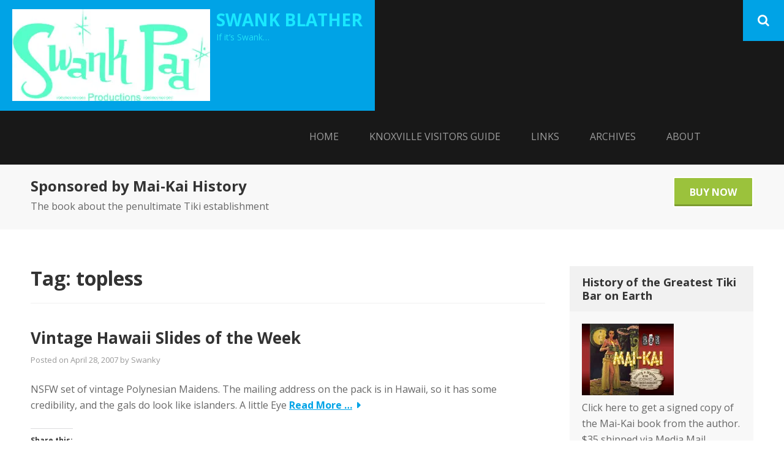

--- FILE ---
content_type: text/html; charset=UTF-8
request_url: https://www.swankpad.org/blather/tag/topless/
body_size: 13968
content:
        <!DOCTYPE html>
        <html lang="en-US">
        
<head>
		<meta charset="UTF-8">
		<meta name="viewport" content="width=device-width, initial-scale=1, minimum-scale=1">
		<link rel="profile" href="http://gmpg.org/xfn/11">
		<title>topless &#8211; Swank Blather</title>
<meta name='robots' content='max-image-preview:large' />
<link rel='dns-prefetch' href='//secure.gravatar.com' />
<link rel='dns-prefetch' href='//stats.wp.com' />
<link rel='dns-prefetch' href='//v0.wordpress.com' />
<link rel='dns-prefetch' href='//widgets.wp.com' />
<link rel='dns-prefetch' href='//s0.wp.com' />
<link rel='dns-prefetch' href='//0.gravatar.com' />
<link rel='dns-prefetch' href='//1.gravatar.com' />
<link rel='dns-prefetch' href='//2.gravatar.com' />
<link rel='dns-prefetch' href='//jetpack.wordpress.com' />
<link rel='dns-prefetch' href='//public-api.wordpress.com' />
<link rel='preconnect' href='//i0.wp.com' />
<link rel="alternate" type="application/rss+xml" title="Swank Blather &raquo; Feed" href="https://www.swankpad.org/blather/feed/" />
<link rel="alternate" type="application/rss+xml" title="Swank Blather &raquo; Comments Feed" href="https://www.swankpad.org/blather/comments/feed/" />
<link rel="alternate" type="application/rss+xml" title="Swank Blather &raquo; topless Tag Feed" href="https://www.swankpad.org/blather/tag/topless/feed/" />
<style id='wp-img-auto-sizes-contain-inline-css' type='text/css'>
img:is([sizes=auto i],[sizes^="auto," i]){contain-intrinsic-size:3000px 1500px}
/*# sourceURL=wp-img-auto-sizes-contain-inline-css */
</style>
<link rel='stylesheet' id='twb-open-sans-css' href='https://fonts.googleapis.com/css?family=Open+Sans%3A300%2C400%2C500%2C600%2C700%2C800&#038;display=swap&#038;ver=6.9' type='text/css' media='all' />
<link rel='stylesheet' id='twb-global-css' href='https://www.swankpad.org/blather/wp-content/plugins/wd-instagram-feed/booster/assets/css/global.css?ver=1.0.0' type='text/css' media='all' />
<style id='wp-emoji-styles-inline-css' type='text/css'>

	img.wp-smiley, img.emoji {
		display: inline !important;
		border: none !important;
		box-shadow: none !important;
		height: 1em !important;
		width: 1em !important;
		margin: 0 0.07em !important;
		vertical-align: -0.1em !important;
		background: none !important;
		padding: 0 !important;
	}
/*# sourceURL=wp-emoji-styles-inline-css */
</style>
<style id='wp-block-library-inline-css' type='text/css'>
:root{--wp-block-synced-color:#7a00df;--wp-block-synced-color--rgb:122,0,223;--wp-bound-block-color:var(--wp-block-synced-color);--wp-editor-canvas-background:#ddd;--wp-admin-theme-color:#007cba;--wp-admin-theme-color--rgb:0,124,186;--wp-admin-theme-color-darker-10:#006ba1;--wp-admin-theme-color-darker-10--rgb:0,107,160.5;--wp-admin-theme-color-darker-20:#005a87;--wp-admin-theme-color-darker-20--rgb:0,90,135;--wp-admin-border-width-focus:2px}@media (min-resolution:192dpi){:root{--wp-admin-border-width-focus:1.5px}}.wp-element-button{cursor:pointer}:root .has-very-light-gray-background-color{background-color:#eee}:root .has-very-dark-gray-background-color{background-color:#313131}:root .has-very-light-gray-color{color:#eee}:root .has-very-dark-gray-color{color:#313131}:root .has-vivid-green-cyan-to-vivid-cyan-blue-gradient-background{background:linear-gradient(135deg,#00d084,#0693e3)}:root .has-purple-crush-gradient-background{background:linear-gradient(135deg,#34e2e4,#4721fb 50%,#ab1dfe)}:root .has-hazy-dawn-gradient-background{background:linear-gradient(135deg,#faaca8,#dad0ec)}:root .has-subdued-olive-gradient-background{background:linear-gradient(135deg,#fafae1,#67a671)}:root .has-atomic-cream-gradient-background{background:linear-gradient(135deg,#fdd79a,#004a59)}:root .has-nightshade-gradient-background{background:linear-gradient(135deg,#330968,#31cdcf)}:root .has-midnight-gradient-background{background:linear-gradient(135deg,#020381,#2874fc)}:root{--wp--preset--font-size--normal:16px;--wp--preset--font-size--huge:42px}.has-regular-font-size{font-size:1em}.has-larger-font-size{font-size:2.625em}.has-normal-font-size{font-size:var(--wp--preset--font-size--normal)}.has-huge-font-size{font-size:var(--wp--preset--font-size--huge)}.has-text-align-center{text-align:center}.has-text-align-left{text-align:left}.has-text-align-right{text-align:right}.has-fit-text{white-space:nowrap!important}#end-resizable-editor-section{display:none}.aligncenter{clear:both}.items-justified-left{justify-content:flex-start}.items-justified-center{justify-content:center}.items-justified-right{justify-content:flex-end}.items-justified-space-between{justify-content:space-between}.screen-reader-text{border:0;clip-path:inset(50%);height:1px;margin:-1px;overflow:hidden;padding:0;position:absolute;width:1px;word-wrap:normal!important}.screen-reader-text:focus{background-color:#ddd;clip-path:none;color:#444;display:block;font-size:1em;height:auto;left:5px;line-height:normal;padding:15px 23px 14px;text-decoration:none;top:5px;width:auto;z-index:100000}html :where(.has-border-color){border-style:solid}html :where([style*=border-top-color]){border-top-style:solid}html :where([style*=border-right-color]){border-right-style:solid}html :where([style*=border-bottom-color]){border-bottom-style:solid}html :where([style*=border-left-color]){border-left-style:solid}html :where([style*=border-width]){border-style:solid}html :where([style*=border-top-width]){border-top-style:solid}html :where([style*=border-right-width]){border-right-style:solid}html :where([style*=border-bottom-width]){border-bottom-style:solid}html :where([style*=border-left-width]){border-left-style:solid}html :where(img[class*=wp-image-]){height:auto;max-width:100%}:where(figure){margin:0 0 1em}html :where(.is-position-sticky){--wp-admin--admin-bar--position-offset:var(--wp-admin--admin-bar--height,0px)}@media screen and (max-width:600px){html :where(.is-position-sticky){--wp-admin--admin-bar--position-offset:0px}}

/*# sourceURL=wp-block-library-inline-css */
</style><style id='global-styles-inline-css' type='text/css'>
:root{--wp--preset--aspect-ratio--square: 1;--wp--preset--aspect-ratio--4-3: 4/3;--wp--preset--aspect-ratio--3-4: 3/4;--wp--preset--aspect-ratio--3-2: 3/2;--wp--preset--aspect-ratio--2-3: 2/3;--wp--preset--aspect-ratio--16-9: 16/9;--wp--preset--aspect-ratio--9-16: 9/16;--wp--preset--color--black: #111111;--wp--preset--color--cyan-bluish-gray: #abb8c3;--wp--preset--color--white: #ffffff;--wp--preset--color--pale-pink: #f78da7;--wp--preset--color--vivid-red: #cf2e2e;--wp--preset--color--luminous-vivid-orange: #ff6900;--wp--preset--color--luminous-vivid-amber: #fcb900;--wp--preset--color--light-green-cyan: #7bdcb5;--wp--preset--color--vivid-green-cyan: #00d084;--wp--preset--color--pale-cyan-blue: #8ed1fc;--wp--preset--color--vivid-cyan-blue: #0693e3;--wp--preset--color--vivid-purple: #9b51e0;--wp--preset--color--gray: #f4f4f4;--wp--preset--color--blue: 1b8be0;--wp--preset--color--orange: #e7b507;--wp--preset--gradient--vivid-cyan-blue-to-vivid-purple: linear-gradient(135deg,rgb(6,147,227) 0%,rgb(155,81,224) 100%);--wp--preset--gradient--light-green-cyan-to-vivid-green-cyan: linear-gradient(135deg,rgb(122,220,180) 0%,rgb(0,208,130) 100%);--wp--preset--gradient--luminous-vivid-amber-to-luminous-vivid-orange: linear-gradient(135deg,rgb(252,185,0) 0%,rgb(255,105,0) 100%);--wp--preset--gradient--luminous-vivid-orange-to-vivid-red: linear-gradient(135deg,rgb(255,105,0) 0%,rgb(207,46,46) 100%);--wp--preset--gradient--very-light-gray-to-cyan-bluish-gray: linear-gradient(135deg,rgb(238,238,238) 0%,rgb(169,184,195) 100%);--wp--preset--gradient--cool-to-warm-spectrum: linear-gradient(135deg,rgb(74,234,220) 0%,rgb(151,120,209) 20%,rgb(207,42,186) 40%,rgb(238,44,130) 60%,rgb(251,105,98) 80%,rgb(254,248,76) 100%);--wp--preset--gradient--blush-light-purple: linear-gradient(135deg,rgb(255,206,236) 0%,rgb(152,150,240) 100%);--wp--preset--gradient--blush-bordeaux: linear-gradient(135deg,rgb(254,205,165) 0%,rgb(254,45,45) 50%,rgb(107,0,62) 100%);--wp--preset--gradient--luminous-dusk: linear-gradient(135deg,rgb(255,203,112) 0%,rgb(199,81,192) 50%,rgb(65,88,208) 100%);--wp--preset--gradient--pale-ocean: linear-gradient(135deg,rgb(255,245,203) 0%,rgb(182,227,212) 50%,rgb(51,167,181) 100%);--wp--preset--gradient--electric-grass: linear-gradient(135deg,rgb(202,248,128) 0%,rgb(113,206,126) 100%);--wp--preset--gradient--midnight: linear-gradient(135deg,rgb(2,3,129) 0%,rgb(40,116,252) 100%);--wp--preset--font-size--small: 14px;--wp--preset--font-size--medium: 20px;--wp--preset--font-size--large: 42px;--wp--preset--font-size--x-large: 42px;--wp--preset--font-size--normal: 18px;--wp--preset--font-size--huge: 54px;--wp--preset--spacing--20: 0.44rem;--wp--preset--spacing--30: 0.67rem;--wp--preset--spacing--40: 1rem;--wp--preset--spacing--50: 1.5rem;--wp--preset--spacing--60: 2.25rem;--wp--preset--spacing--70: 3.38rem;--wp--preset--spacing--80: 5.06rem;--wp--preset--shadow--natural: 6px 6px 9px rgba(0, 0, 0, 0.2);--wp--preset--shadow--deep: 12px 12px 50px rgba(0, 0, 0, 0.4);--wp--preset--shadow--sharp: 6px 6px 0px rgba(0, 0, 0, 0.2);--wp--preset--shadow--outlined: 6px 6px 0px -3px rgb(255, 255, 255), 6px 6px rgb(0, 0, 0);--wp--preset--shadow--crisp: 6px 6px 0px rgb(0, 0, 0);}:where(.is-layout-flex){gap: 0.5em;}:where(.is-layout-grid){gap: 0.5em;}body .is-layout-flex{display: flex;}.is-layout-flex{flex-wrap: wrap;align-items: center;}.is-layout-flex > :is(*, div){margin: 0;}body .is-layout-grid{display: grid;}.is-layout-grid > :is(*, div){margin: 0;}:where(.wp-block-columns.is-layout-flex){gap: 2em;}:where(.wp-block-columns.is-layout-grid){gap: 2em;}:where(.wp-block-post-template.is-layout-flex){gap: 1.25em;}:where(.wp-block-post-template.is-layout-grid){gap: 1.25em;}.has-black-color{color: var(--wp--preset--color--black) !important;}.has-cyan-bluish-gray-color{color: var(--wp--preset--color--cyan-bluish-gray) !important;}.has-white-color{color: var(--wp--preset--color--white) !important;}.has-pale-pink-color{color: var(--wp--preset--color--pale-pink) !important;}.has-vivid-red-color{color: var(--wp--preset--color--vivid-red) !important;}.has-luminous-vivid-orange-color{color: var(--wp--preset--color--luminous-vivid-orange) !important;}.has-luminous-vivid-amber-color{color: var(--wp--preset--color--luminous-vivid-amber) !important;}.has-light-green-cyan-color{color: var(--wp--preset--color--light-green-cyan) !important;}.has-vivid-green-cyan-color{color: var(--wp--preset--color--vivid-green-cyan) !important;}.has-pale-cyan-blue-color{color: var(--wp--preset--color--pale-cyan-blue) !important;}.has-vivid-cyan-blue-color{color: var(--wp--preset--color--vivid-cyan-blue) !important;}.has-vivid-purple-color{color: var(--wp--preset--color--vivid-purple) !important;}.has-black-background-color{background-color: var(--wp--preset--color--black) !important;}.has-cyan-bluish-gray-background-color{background-color: var(--wp--preset--color--cyan-bluish-gray) !important;}.has-white-background-color{background-color: var(--wp--preset--color--white) !important;}.has-pale-pink-background-color{background-color: var(--wp--preset--color--pale-pink) !important;}.has-vivid-red-background-color{background-color: var(--wp--preset--color--vivid-red) !important;}.has-luminous-vivid-orange-background-color{background-color: var(--wp--preset--color--luminous-vivid-orange) !important;}.has-luminous-vivid-amber-background-color{background-color: var(--wp--preset--color--luminous-vivid-amber) !important;}.has-light-green-cyan-background-color{background-color: var(--wp--preset--color--light-green-cyan) !important;}.has-vivid-green-cyan-background-color{background-color: var(--wp--preset--color--vivid-green-cyan) !important;}.has-pale-cyan-blue-background-color{background-color: var(--wp--preset--color--pale-cyan-blue) !important;}.has-vivid-cyan-blue-background-color{background-color: var(--wp--preset--color--vivid-cyan-blue) !important;}.has-vivid-purple-background-color{background-color: var(--wp--preset--color--vivid-purple) !important;}.has-black-border-color{border-color: var(--wp--preset--color--black) !important;}.has-cyan-bluish-gray-border-color{border-color: var(--wp--preset--color--cyan-bluish-gray) !important;}.has-white-border-color{border-color: var(--wp--preset--color--white) !important;}.has-pale-pink-border-color{border-color: var(--wp--preset--color--pale-pink) !important;}.has-vivid-red-border-color{border-color: var(--wp--preset--color--vivid-red) !important;}.has-luminous-vivid-orange-border-color{border-color: var(--wp--preset--color--luminous-vivid-orange) !important;}.has-luminous-vivid-amber-border-color{border-color: var(--wp--preset--color--luminous-vivid-amber) !important;}.has-light-green-cyan-border-color{border-color: var(--wp--preset--color--light-green-cyan) !important;}.has-vivid-green-cyan-border-color{border-color: var(--wp--preset--color--vivid-green-cyan) !important;}.has-pale-cyan-blue-border-color{border-color: var(--wp--preset--color--pale-cyan-blue) !important;}.has-vivid-cyan-blue-border-color{border-color: var(--wp--preset--color--vivid-cyan-blue) !important;}.has-vivid-purple-border-color{border-color: var(--wp--preset--color--vivid-purple) !important;}.has-vivid-cyan-blue-to-vivid-purple-gradient-background{background: var(--wp--preset--gradient--vivid-cyan-blue-to-vivid-purple) !important;}.has-light-green-cyan-to-vivid-green-cyan-gradient-background{background: var(--wp--preset--gradient--light-green-cyan-to-vivid-green-cyan) !important;}.has-luminous-vivid-amber-to-luminous-vivid-orange-gradient-background{background: var(--wp--preset--gradient--luminous-vivid-amber-to-luminous-vivid-orange) !important;}.has-luminous-vivid-orange-to-vivid-red-gradient-background{background: var(--wp--preset--gradient--luminous-vivid-orange-to-vivid-red) !important;}.has-very-light-gray-to-cyan-bluish-gray-gradient-background{background: var(--wp--preset--gradient--very-light-gray-to-cyan-bluish-gray) !important;}.has-cool-to-warm-spectrum-gradient-background{background: var(--wp--preset--gradient--cool-to-warm-spectrum) !important;}.has-blush-light-purple-gradient-background{background: var(--wp--preset--gradient--blush-light-purple) !important;}.has-blush-bordeaux-gradient-background{background: var(--wp--preset--gradient--blush-bordeaux) !important;}.has-luminous-dusk-gradient-background{background: var(--wp--preset--gradient--luminous-dusk) !important;}.has-pale-ocean-gradient-background{background: var(--wp--preset--gradient--pale-ocean) !important;}.has-electric-grass-gradient-background{background: var(--wp--preset--gradient--electric-grass) !important;}.has-midnight-gradient-background{background: var(--wp--preset--gradient--midnight) !important;}.has-small-font-size{font-size: var(--wp--preset--font-size--small) !important;}.has-medium-font-size{font-size: var(--wp--preset--font-size--medium) !important;}.has-large-font-size{font-size: var(--wp--preset--font-size--large) !important;}.has-x-large-font-size{font-size: var(--wp--preset--font-size--x-large) !important;}
/*# sourceURL=global-styles-inline-css */
</style>

<style id='classic-theme-styles-inline-css' type='text/css'>
/*! This file is auto-generated */
.wp-block-button__link{color:#fff;background-color:#32373c;border-radius:9999px;box-shadow:none;text-decoration:none;padding:calc(.667em + 2px) calc(1.333em + 2px);font-size:1.125em}.wp-block-file__button{background:#32373c;color:#fff;text-decoration:none}
/*# sourceURL=/wp-includes/css/classic-themes.min.css */
</style>
<link rel='stylesheet' id='sidr-dark-css' href='https://www.swankpad.org/blather/wp-content/themes/fabulous-fluid/css/jquery.sidr.dark.min.css?ver=2.1.0' type='text/css' media='all' />
<link rel='stylesheet' id='font-awesome-css' href='https://www.swankpad.org/blather/wp-content/themes/fabulous-fluid/css/font-awesome.css?ver=4.4.0' type='text/css' media='all' />
<link rel='stylesheet' id='fabulous-fluid-fonts-css' href='https://www.swankpad.org/blather/wp-content/fonts/c6efd5a5590def0973adf89091a6e82f.css?ver=1.0.0' type='text/css' media='all' />
<link rel='stylesheet' id='fabulous-fluid-style-css' href='https://www.swankpad.org/blather/wp-content/themes/fabulous-fluid/style.css?ver=6.9' type='text/css' media='all' />
<link rel='stylesheet' id='fabulous-fluid-block-style-css' href='https://www.swankpad.org/blather/wp-content/themes/fabulous-fluid/css/blocks.css?ver=20240901-140742' type='text/css' media='all' />
<link rel='stylesheet' id='jetpack_likes-css' href='https://www.swankpad.org/blather/wp-content/plugins/jetpack/modules/likes/style.css?ver=15.4' type='text/css' media='all' />
<link rel='stylesheet' id='jetpack-swiper-library-css' href='https://www.swankpad.org/blather/wp-content/plugins/jetpack/_inc/blocks/swiper.css?ver=15.4' type='text/css' media='all' />
<link rel='stylesheet' id='jetpack-carousel-css' href='https://www.swankpad.org/blather/wp-content/plugins/jetpack/modules/carousel/jetpack-carousel.css?ver=15.4' type='text/css' media='all' />
<link rel='stylesheet' id='sharedaddy-css' href='https://www.swankpad.org/blather/wp-content/plugins/jetpack/modules/sharedaddy/sharing.css?ver=15.4' type='text/css' media='all' />
<link rel='stylesheet' id='social-logos-css' href='https://www.swankpad.org/blather/wp-content/plugins/jetpack/_inc/social-logos/social-logos.min.css?ver=15.4' type='text/css' media='all' />
<script type="text/javascript" src="https://www.swankpad.org/blather/wp-includes/js/jquery/jquery.min.js?ver=3.7.1" id="jquery-core-js"></script>
<script type="text/javascript" src="https://www.swankpad.org/blather/wp-includes/js/jquery/jquery-migrate.min.js?ver=3.4.1" id="jquery-migrate-js"></script>
<script type="text/javascript" src="https://www.swankpad.org/blather/wp-content/plugins/wd-instagram-feed/booster/assets/js/circle-progress.js?ver=1.2.2" id="twb-circle-js"></script>
<script type="text/javascript" id="twb-global-js-extra">
/* <![CDATA[ */
var twb = {"nonce":"5d88ff25d4","ajax_url":"https://www.swankpad.org/blather/wp-admin/admin-ajax.php","plugin_url":"https://www.swankpad.org/blather/wp-content/plugins/wd-instagram-feed/booster","href":"https://www.swankpad.org/blather/wp-admin/admin.php?page=twb_instagram-feed"};
var twb = {"nonce":"5d88ff25d4","ajax_url":"https://www.swankpad.org/blather/wp-admin/admin-ajax.php","plugin_url":"https://www.swankpad.org/blather/wp-content/plugins/wd-instagram-feed/booster","href":"https://www.swankpad.org/blather/wp-admin/admin.php?page=twb_instagram-feed"};
//# sourceURL=twb-global-js-extra
/* ]]> */
</script>
<script type="text/javascript" src="https://www.swankpad.org/blather/wp-content/plugins/wd-instagram-feed/booster/assets/js/global.js?ver=1.0.0" id="twb-global-js"></script>
<link rel="https://api.w.org/" href="https://www.swankpad.org/blather/wp-json/" /><link rel="alternate" title="JSON" type="application/json" href="https://www.swankpad.org/blather/wp-json/wp/v2/tags/400" /><link rel="EditURI" type="application/rsd+xml" title="RSD" href="https://www.swankpad.org/blather/xmlrpc.php?rsd" />
<meta name="generator" content="WordPress 6.9" />
	<style>img#wpstats{display:none}</style>
		<style type="text/css">.recentcomments a{display:inline !important;padding:0 !important;margin:0 !important;}</style><style type="text/css" id="custom-background-css">
body.custom-background { background-color: #ffffff; }
</style>
	
<!-- Jetpack Open Graph Tags -->
<meta property="og:type" content="website" />
<meta property="og:title" content="topless &#8211; Swank Blather" />
<meta property="og:url" content="https://www.swankpad.org/blather/tag/topless/" />
<meta property="og:site_name" content="Swank Blather" />
<meta property="og:image" content="https://i0.wp.com/www.swankpad.org/blather/wp-content/uploads/2016/08/cropped-spp_sig.jpg?fit=512%2C512&#038;ssl=1" />
<meta property="og:image:width" content="512" />
<meta property="og:image:height" content="512" />
<meta property="og:image:alt" content="" />
<meta property="og:locale" content="en_US" />
<meta name="twitter:site" content="@swankpad" />

<!-- End Jetpack Open Graph Tags -->
<link rel="icon" href="https://i0.wp.com/www.swankpad.org/blather/wp-content/uploads/2016/08/cropped-spp_sig.jpg?fit=32%2C32&#038;ssl=1" sizes="32x32" />
<link rel="icon" href="https://i0.wp.com/www.swankpad.org/blather/wp-content/uploads/2016/08/cropped-spp_sig.jpg?fit=192%2C192&#038;ssl=1" sizes="192x192" />
<link rel="apple-touch-icon" href="https://i0.wp.com/www.swankpad.org/blather/wp-content/uploads/2016/08/cropped-spp_sig.jpg?fit=180%2C180&#038;ssl=1" />
<meta name="msapplication-TileImage" content="https://i0.wp.com/www.swankpad.org/blather/wp-content/uploads/2016/08/cropped-spp_sig.jpg?fit=270%2C270&#038;ssl=1" />
<!-- Swank Blather inline CSS Styles -->
<style type="text/css" media="screen" rel="ct-custom-css">
body.custom-background { background-color: #ffffff; }
.site-branding .site-title a, .site-branding .site-description { color: #19e8ff; }
.site-branding .site-description { color: #20e1f7; }
</style>
</head>

<body class="archive tag tag-topless tag-400 custom-background wp-custom-logo wp-embed-responsive wp-theme-fabulous-fluid group-blog hfeed right-sidebar">


			<div id="page" class="hfeed site">
		<a class="skip-link screen-reader-text" href="#content">Skip to content</a>
				<header id="masthead" class="site-header" role="banner">
			<div class="wrapper">
				<div class="site-branding">
		
			<div class="site-logo"><a href="https://www.swankpad.org/blather/" class="custom-logo-link" rel="home"><img width="323" height="150" src="https://i0.wp.com/www.swankpad.org/blather/wp-content/uploads/2019/01/cropped-spp_sig.jpg?fit=323%2C150&amp;ssl=1" class="custom-logo" alt="Swank Blather" decoding="async" data-attachment-id="1667" data-permalink="https://www.swankpad.org/blather/cropped-spp_sig-jpg-2/" data-orig-file="https://i0.wp.com/www.swankpad.org/blather/wp-content/uploads/2019/01/cropped-spp_sig.jpg?fit=323%2C150&amp;ssl=1" data-orig-size="323,150" data-comments-opened="1" data-image-meta="{&quot;aperture&quot;:&quot;0&quot;,&quot;credit&quot;:&quot;&quot;,&quot;camera&quot;:&quot;&quot;,&quot;caption&quot;:&quot;&quot;,&quot;created_timestamp&quot;:&quot;0&quot;,&quot;copyright&quot;:&quot;&quot;,&quot;focal_length&quot;:&quot;0&quot;,&quot;iso&quot;:&quot;0&quot;,&quot;shutter_speed&quot;:&quot;0&quot;,&quot;title&quot;:&quot;swankpad_fin&quot;,&quot;orientation&quot;:&quot;1&quot;}" data-image-title="cropped-spp_sig.jpg" data-image-description="&lt;p&gt;http://www.swankpad.org/blather/wp-content/uploads/2019/01/cropped-spp_sig.jpg&lt;/p&gt;
" data-image-caption="" data-medium-file="https://i0.wp.com/www.swankpad.org/blather/wp-content/uploads/2019/01/cropped-spp_sig.jpg?fit=323%2C150&amp;ssl=1" data-large-file="https://i0.wp.com/www.swankpad.org/blather/wp-content/uploads/2019/01/cropped-spp_sig.jpg?fit=323%2C150&amp;ssl=1" /></a></div><!-- #site-logo -->		<div class="header-site-details">
						<p class="site-title"><a href="https://www.swankpad.org/blather/" rel="home">Swank Blather</a></p>
						<p class="site-description">If it&#8217;s Swank&#8230;</p>
				</div><!-- .site-details -->
				</div><!-- .site-branding -->
				<div id="mobile-header">
		    <a id="responsive-menu-button" href="#sidr-main"><span class="mobile-menu-text screen-reader-text">Menu</span></a>
		</div>
					<nav id="site-navigation" class="main-navigation" role="navigation">
				<div class="menu-swank-header-container"><ul id="primary-menu" class="menu"><li id="menu-item-1639" class="menu-item menu-item-type-custom menu-item-object-custom menu-item-home menu-item-1639"><a href="http://www.swankpad.org/blather">Home</a></li>
<li id="menu-item-1640" class="menu-item menu-item-type-post_type menu-item-object-page menu-item-1640"><a href="https://www.swankpad.org/blather/knoxville-visitors-guide/">Knoxville Visitors Guide</a></li>
<li id="menu-item-1641" class="menu-item menu-item-type-post_type menu-item-object-page menu-item-1641"><a href="https://www.swankpad.org/blather/links/">Links</a></li>
<li id="menu-item-1642" class="menu-item menu-item-type-post_type menu-item-object-page menu-item-1642"><a href="https://www.swankpad.org/blather/archives/">Archives</a></li>
<li id="menu-item-1643" class="menu-item menu-item-type-post_type menu-item-object-page menu-item-1643"><a href="https://www.swankpad.org/blather/about/">About</a></li>
</ul></div>			</nav><!-- #site-navigation -->
	    
				<ul class="social-networks">
					<li><a href="javascript:void(0);" class="fa fa-search" id="social-search-anchor"></a></li>
				</ul>
						</div><!-- .wrapper -->
		</header><!-- #masthead -->
		
				<div id="promotion-message">
					<div class="wrapper clear">
					<div class="section left"><h2 class="promotion-headline">Sponsored by Mai-Kai History</h2><p>The book about the penultimate Tiki establishment</p>
					</div><!-- .section.left -->
						<div class="section right">
							<a class="promotion-button" href="https://amzn.to/2LSy4vo" target="_blank">Buy Now
							</a>
						</div><!-- .section.right -->
					</div><!-- .wrapper -->
				</div><!-- #promotion-message --><!-- Disable Header Image -->		<div id="content" class="site-content">
			<div id="content-wrapper" class="wrapper">
				<div id="primary" class="content-area">
				<main id="main" class="site-main" role="main">
		
	<header class="page-header">
		<h1 class="page-title">Tag: <span>topless</span></h1>	</header><!-- .page-header -->

	
<article id="post-243" class="post-243 post type-post status-publish format-standard hentry category-tiki-collecting category-hawaii-slides category-polynesian-pop category-retro-goodies category-retro-preservation tag-island tag-nude tag-og-tiki-central tag-slides tag-topless tag-vintage excerpt-image-left">

	
	<div class="entry-container">
		<header class="entry-header">
			<h2 class="entry-title"><a href="https://www.swankpad.org/blather/2007/04/28/vintage-hawaii-slides-of-the-week/" rel="bookmark">Vintage Hawaii Slides of the Week</a></h2>			<div class="entry-meta">
				<span class="posted-on">Posted on <a href="https://www.swankpad.org/blather/2007/04/28/vintage-hawaii-slides-of-the-week/" rel="bookmark"><time class="entry-date published updated" datetime="2007-04-28T13:42:51-07:00">April 28, 2007</time></a></span><span class="byline"> by <span class="author vcard"><a class="url fn n" href="https://www.swankpad.org/blather/author/swanky/">Swanky</a></span></span>			</div><!-- .entry-meta -->
					</header><!-- .entry-header -->

		<div class="entry-summary"><p>NSFW set of vintage Polynesian Maidens. The mailing address on the pack is in Hawaii, so it has some credibility, and the gals do look like islanders. A little Eye <span class="readmore"><a href="https://www.swankpad.org/blather/2007/04/28/vintage-hawaii-slides-of-the-week/">Read More &#8230;</a></span></p>
<div class="sharedaddy sd-sharing-enabled"><div class="robots-nocontent sd-block sd-social sd-social-icon-text sd-sharing"><h3 class="sd-title">Share this:</h3><div class="sd-content"><ul><li class="share-twitter"><a rel="nofollow noopener noreferrer"
				data-shared="sharing-twitter-243"
				class="share-twitter sd-button share-icon"
				href="https://www.swankpad.org/blather/2007/04/28/vintage-hawaii-slides-of-the-week/?share=twitter"
				target="_blank"
				aria-labelledby="sharing-twitter-243"
				>
				<span id="sharing-twitter-243" hidden>Click to share on X (Opens in new window)</span>
				<span>X</span>
			</a></li><li class="share-facebook"><a rel="nofollow noopener noreferrer"
				data-shared="sharing-facebook-243"
				class="share-facebook sd-button share-icon"
				href="https://www.swankpad.org/blather/2007/04/28/vintage-hawaii-slides-of-the-week/?share=facebook"
				target="_blank"
				aria-labelledby="sharing-facebook-243"
				>
				<span id="sharing-facebook-243" hidden>Click to share on Facebook (Opens in new window)</span>
				<span>Facebook</span>
			</a></li><li class="share-end"></li></ul></div></div></div><div class='sharedaddy sd-block sd-like jetpack-likes-widget-wrapper jetpack-likes-widget-unloaded' id='like-post-wrapper-104154959-243-697c8f543564a' data-src='https://widgets.wp.com/likes/?ver=15.4#blog_id=104154959&amp;post_id=243&amp;origin=www.swankpad.org&amp;obj_id=104154959-243-697c8f543564a' data-name='like-post-frame-104154959-243-697c8f543564a' data-title='Like or Reblog'><h3 class="sd-title">Like this:</h3><div class='likes-widget-placeholder post-likes-widget-placeholder' style='height: 55px;'><span class='button'><span>Like</span></span> <span class="loading">Loading...</span></div><span class='sd-text-color'></span><a class='sd-link-color'></a></div></div><!-- .entry-summary -->
		<footer class="entry-footer">
			<span class="cat-links">Posted in <a href="https://www.swankpad.org/blather/category/polynesian-pop/tiki-collecting/" rel="category tag">"Tiki" Collecting</a>, <a href="https://www.swankpad.org/blather/category/retro-goodies/hawaii-slides/" rel="category tag">Hawaii Slides</a>, <a href="https://www.swankpad.org/blather/category/polynesian-pop/" rel="category tag">Polynesian Pop</a>, <a href="https://www.swankpad.org/blather/category/retro-goodies/" rel="category tag">Retro Goodies</a>, <a href="https://www.swankpad.org/blather/category/retro-preservation/" rel="category tag">Retro Preservation</a></span><span class="tags-links">Tagged <a href="https://www.swankpad.org/blather/tag/island/" rel="tag">island</a>, <a href="https://www.swankpad.org/blather/tag/nude/" rel="tag">nude</a>, <a href="https://www.swankpad.org/blather/tag/og-tiki-central/" rel="tag">OG Tiki Central</a>, <a href="https://www.swankpad.org/blather/tag/slides/" rel="tag">slides</a>, <a href="https://www.swankpad.org/blather/tag/topless/" rel="tag">topless</a>, <a href="https://www.swankpad.org/blather/tag/vintage/" rel="tag">vintage</a></span><span class="comments-link"><a href="https://www.swankpad.org/blather/2007/04/28/vintage-hawaii-slides-of-the-week/#comments">1 Comment</a></span>		</footer><!-- .entry-footer -->
	</div><!-- .entry-container -->
</article><!-- #post-## -->
	    </main><!-- #main -->
			    </div><!-- #primary -->
			<div role="complementary" class="widget-area" id="secondary">
		<aside id="text-4" class="widget widget_text"><h2 class="widget-title">History of the Greatest Tiki Bar on Earth</h2>			<div class="textwidget"><img data-recalc-dims="1" src="https://i0.wp.com/www.maikaihistory.com/wp-content/uploads/2019/11/covertiny.jpg?w=840" ><br>

Click here to get a signed copy of the Mai-Kai book from the author. $35 shipped via Media Mail<form target="paypal" action="https://www.paypal.com/cgi-bin/webscr" method="post">
<input type="image" src="https://www.paypal.com/en_US/i/btn/x-click-but22.gif" border="0" name="I2" alt="Make payments with PayPal - it's fast, free and secure!" width="87" height="23">

<img data-recalc-dims="1" alt="" border="0" src="https://i0.wp.com/www.paypal.com/en_US/i/scr/pixel.gif?resize=1%2C1&#038;ssl=1" width="1" height="1">

<input type="hidden" name="add" value="1">
<input type="hidden" name="cmd" value="_cart">
<input type="hidden" name="business" value="swanky@swankpad.org">
<input type="hidden" name="item_name" value="Signed Mai-Kai book">
<input type="hidden" name="amount" value="30.00">
<input type="hidden" name="return" value="http://www.swankpad.org/thanks.htm">
<input type="hidden" name="shipping" value="5.00">
<input type="hidden" name="currency_code" value="USD">
<input type="hidden" name="page_style" value="MyPayPal">
<input type="hidden" name="lc" value="US">
</form></div>
		</aside><aside id="search-3" class="widget widget_search">
<form role="search" method="get" class="search-form" action="https://www.swankpad.org/blather/">
	<label>
		<span class="screen-reader-text">Search for:</span>
		<input type="search" class="search-field" placeholder="Search..." value="" name="s" title="Search for:">
	</label>
	<button type="submit" class="search-submit"><span class="screen-reader-text">Search</span></button>
</form>
</aside><aside id="categories-2" class="widget widget_categories"><h2 class="widget-title">Categories</h2>
			<ul>
					<li class="cat-item cat-item-542"><a href="https://www.swankpad.org/blather/category/polynesian-pop/tiki-collecting/">&quot;Tiki&quot; Collecting</a> (128)
</li>
	<li class="cat-item cat-item-450"><a href="https://www.swankpad.org/blather/category/architecture/">Architecture</a> (53)
</li>
	<li class="cat-item cat-item-550"><a href="https://www.swankpad.org/blather/category/retro-goodies/architecture-retro-goodies-2/">Architecture</a> (32)
</li>
	<li class="cat-item cat-item-535"><a href="https://www.swankpad.org/blather/category/blather/">Blather</a> (12)
</li>
	<li class="cat-item cat-item-536"><a href="https://www.swankpad.org/blather/category/cocktail-capers/">Cocktail Capers</a> (58)
</li>
	<li class="cat-item cat-item-17"><a href="https://www.swankpad.org/blather/category/ephemera/">Ephemera</a> (118)
</li>
	<li class="cat-item cat-item-551"><a href="https://www.swankpad.org/blather/category/retro-goodies/ephemera-retro-goodies-2/">Ephemera</a> (38)
</li>
	<li class="cat-item cat-item-5"><a href="https://www.swankpad.org/blather/category/events/">Events</a> (39)
</li>
	<li class="cat-item cat-item-537"><a href="https://www.swankpad.org/blather/category/existential-fodder/">Existential Fodder</a> (73)
</li>
	<li class="cat-item cat-item-7"><a href="https://www.swankpad.org/blather/category/googie/">Googie</a> (18)
</li>
	<li class="cat-item cat-item-545"><a href="https://www.swankpad.org/blather/category/retro-goodies/hawaii-slides/">Hawaii Slides</a> (23)
</li>
	<li class="cat-item cat-item-555"><a href="https://www.swankpad.org/blather/category/kapu-forbidden/">Kapu &#8211; Forbidden</a> (20)
</li>
	<li class="cat-item cat-item-19"><a href="https://www.swankpad.org/blather/category/knoxville/">Knoxville</a> (30)
</li>
	<li class="cat-item cat-item-643"><a href="https://www.swankpad.org/blather/category/mai-kai-history/">Mai-Kai History</a> (24)
</li>
	<li class="cat-item cat-item-731"><a href="https://www.swankpad.org/blather/category/retro-goodies/music-retro-goodies/">Music</a> (5)
</li>
	<li class="cat-item cat-item-287"><a href="https://www.swankpad.org/blather/category/og-tiki-central/">OG Tiki Central</a> (13)
</li>
	<li class="cat-item cat-item-547"><a href="https://www.swankpad.org/blather/category/polynesian-pop/places/">Places</a> (114)
</li>
	<li class="cat-item cat-item-11"><a href="https://www.swankpad.org/blather/category/polynesian-pop/">Polynesian Pop</a> (230)
</li>
	<li class="cat-item cat-item-539"><a href="https://www.swankpad.org/blather/category/retro-goodies/">Retro Goodies</a> (247)
</li>
	<li class="cat-item cat-item-540"><a href="https://www.swankpad.org/blather/category/retro-preservation/">Retro Preservation</a> (232)
</li>
	<li class="cat-item cat-item-541"><a href="https://www.swankpad.org/blather/category/retro-preservation/vintage-places/">Vintage Places</a> (107)
</li>
			</ul>

			</aside><aside id="recent-comments-2" class="widget widget_recent_comments"><h2 class="widget-title">Recent Comments</h2><ul id="recentcomments"><li class="recentcomments"><span class="comment-author-link">Shelia</span> on <a href="https://www.swankpad.org/blather/2006/12/02/mazarine-cordial/#comment-441203">Mazarine Cordial</a></li><li class="recentcomments"><span class="comment-author-link">joseph A patti</span> on <a href="https://www.swankpad.org/blather/2006/11/27/vintage-okolehao-a-tasting/#comment-441087">Vintage Okolehao &#8211; A Tasting</a></li><li class="recentcomments"><span class="comment-author-link">Annie</span> on <a href="https://www.swankpad.org/blather/2010/01/01/vintage-don-q-puerto-rican-151-rum-a-tasting/#comment-440981">Vintage Don Q Puerto Rican 151 Rum &#8211; A Tasting</a></li><li class="recentcomments"><span class="comment-author-link">Pat Chiao</span> on <a href="https://www.swankpad.org/blather/2007/03/22/mahi-mahi-blue-hawaii-nashville-tiki-history/#comment-440903">Mahi Mahi &#8211; Blue Hawaii Nashville Tiki History</a></li><li class="recentcomments"><span class="comment-author-link">Chip Dover</span> on <a href="https://www.swankpad.org/blather/about/#comment-440859">About</a></li></ul></aside><aside id="rss-3" class="widget widget_rss"><h2 class="widget-title"><a class="rsswidget rss-widget-feed" href="http://www.swankpad.org/blather/feed/atom/"><img class="rss-widget-icon" style="border:0" width="14" height="14" src="https://www.swankpad.org/blather/wp-includes/images/rss.png" alt="RSS" loading="lazy" /></a> <a class="rsswidget rss-widget-title" href="https://www.swankpad.org/blather">Blather Feed</a></h2><ul><li><a class='rsswidget' href='https://www.swankpad.org/blather/2022/04/30/the-chest-of-john-talbot-clifton/'>The Chest of John Talbot Clifton</a></li><li><a class='rsswidget' href='https://www.swankpad.org/blather/2022/01/17/baby-lu-lu-brings-you-jesus/'>Baby Lu-Lu Brings You Jesus</a></li><li><a class='rsswidget' href='https://www.swankpad.org/blather/2021/02/22/exciting-don-the-beachcomber-announcements/'>Exciting Don the Beachcomber Announcements</a></li><li><a class='rsswidget' href='https://www.swankpad.org/blather/2020/02/12/south-pacific-hollandale-fl/'>South Pacific &#8211; Hollandale FL</a></li><li><a class='rsswidget' href='https://www.swankpad.org/blather/2019/08/07/beachcomber-apartment-motel/'>Beachcomber Apartment Motel</a></li></ul></aside>	</div><!-- .widget-area -->
	    </div><!-- #content-wrapper -->
			    </div><!-- #content -->
			<footer id="colophon" class="site-footer" role="contentinfo">
    	<div id="site-details" class="footer-b">
		<div class="wrapper">
	<div class="site-info">
				<span class="copyright">Copyright &copy; 2026 <a href="https://www.swankpad.org/blather/">Swank Blather</a> </span><span class="sep">&#8226;</span><span class="theme-name">Fabulous Fluid&nbsp;by</span>&nbsp;<span class="theme-author"><a href="https://catchthemes.com/" target="_blank">Catch Themes</a></span></div>		</div><!-- .wrapper -->
	</div><!-- #site-details.footer-b -->
		</footer><!-- #colophon -->
			</div><!-- #page -->
		
		<div id="social-search-inline" style="display:none;">
			<div class="wrapper">
<form role="search" method="get" class="search-form" action="https://www.swankpad.org/blather/">
	<label>
		<span class="screen-reader-text">Search for:</span>
		<input type="search" class="search-field" placeholder="Search..." value="" name="s" title="Search for:">
	</label>
	<button type="submit" class="search-submit"><span class="screen-reader-text">Search</span></button>
</form>

			</div><!-- .wrapper -->
		</div><!-- #social-search-inline --><a href="#masthead" id="scrollup" class="genericon"><span class="screen-reader-text">Scroll Up</span></a><nav id="sidr-main" class="mobile-menu sidr right" role="navigation"><ul id="header-left-nav" class="menu"><li class="menu-item menu-item-type-custom menu-item-object-custom menu-item-home menu-item-1639"><a href="http://www.swankpad.org/blather">Home</a></li>
<li class="menu-item menu-item-type-post_type menu-item-object-page menu-item-1640"><a href="https://www.swankpad.org/blather/knoxville-visitors-guide/">Knoxville Visitors Guide</a></li>
<li class="menu-item menu-item-type-post_type menu-item-object-page menu-item-1641"><a href="https://www.swankpad.org/blather/links/">Links</a></li>
<li class="menu-item menu-item-type-post_type menu-item-object-page menu-item-1642"><a href="https://www.swankpad.org/blather/archives/">Archives</a></li>
<li class="menu-item menu-item-type-post_type menu-item-object-page menu-item-1643"><a href="https://www.swankpad.org/blather/about/">About</a></li>
</ul></nav><!-- #sidr-main --><script type="speculationrules">
{"prefetch":[{"source":"document","where":{"and":[{"href_matches":"/blather/*"},{"not":{"href_matches":["/blather/wp-*.php","/blather/wp-admin/*","/blather/wp-content/uploads/*","/blather/wp-content/*","/blather/wp-content/plugins/*","/blather/wp-content/themes/fabulous-fluid/*","/blather/*\\?(.+)"]}},{"not":{"selector_matches":"a[rel~=\"nofollow\"]"}},{"not":{"selector_matches":".no-prefetch, .no-prefetch a"}}]},"eagerness":"conservative"}]}
</script>
		<div id="jp-carousel-loading-overlay">
			<div id="jp-carousel-loading-wrapper">
				<span id="jp-carousel-library-loading">&nbsp;</span>
			</div>
		</div>
		<div class="jp-carousel-overlay" style="display: none;">

		<div class="jp-carousel-container">
			<!-- The Carousel Swiper -->
			<div
				class="jp-carousel-wrap swiper jp-carousel-swiper-container jp-carousel-transitions"
				itemscope
				itemtype="https://schema.org/ImageGallery">
				<div class="jp-carousel swiper-wrapper"></div>
				<div class="jp-swiper-button-prev swiper-button-prev">
					<svg width="25" height="24" viewBox="0 0 25 24" fill="none" xmlns="http://www.w3.org/2000/svg">
						<mask id="maskPrev" mask-type="alpha" maskUnits="userSpaceOnUse" x="8" y="6" width="9" height="12">
							<path d="M16.2072 16.59L11.6496 12L16.2072 7.41L14.8041 6L8.8335 12L14.8041 18L16.2072 16.59Z" fill="white"/>
						</mask>
						<g mask="url(#maskPrev)">
							<rect x="0.579102" width="23.8823" height="24" fill="#FFFFFF"/>
						</g>
					</svg>
				</div>
				<div class="jp-swiper-button-next swiper-button-next">
					<svg width="25" height="24" viewBox="0 0 25 24" fill="none" xmlns="http://www.w3.org/2000/svg">
						<mask id="maskNext" mask-type="alpha" maskUnits="userSpaceOnUse" x="8" y="6" width="8" height="12">
							<path d="M8.59814 16.59L13.1557 12L8.59814 7.41L10.0012 6L15.9718 12L10.0012 18L8.59814 16.59Z" fill="white"/>
						</mask>
						<g mask="url(#maskNext)">
							<rect x="0.34375" width="23.8822" height="24" fill="#FFFFFF"/>
						</g>
					</svg>
				</div>
			</div>
			<!-- The main close buton -->
			<div class="jp-carousel-close-hint">
				<svg width="25" height="24" viewBox="0 0 25 24" fill="none" xmlns="http://www.w3.org/2000/svg">
					<mask id="maskClose" mask-type="alpha" maskUnits="userSpaceOnUse" x="5" y="5" width="15" height="14">
						<path d="M19.3166 6.41L17.9135 5L12.3509 10.59L6.78834 5L5.38525 6.41L10.9478 12L5.38525 17.59L6.78834 19L12.3509 13.41L17.9135 19L19.3166 17.59L13.754 12L19.3166 6.41Z" fill="white"/>
					</mask>
					<g mask="url(#maskClose)">
						<rect x="0.409668" width="23.8823" height="24" fill="#FFFFFF"/>
					</g>
				</svg>
			</div>
			<!-- Image info, comments and meta -->
			<div class="jp-carousel-info">
				<div class="jp-carousel-info-footer">
					<div class="jp-carousel-pagination-container">
						<div class="jp-swiper-pagination swiper-pagination"></div>
						<div class="jp-carousel-pagination"></div>
					</div>
					<div class="jp-carousel-photo-title-container">
						<h2 class="jp-carousel-photo-caption"></h2>
					</div>
					<div class="jp-carousel-photo-icons-container">
						<a href="#" class="jp-carousel-icon-btn jp-carousel-icon-info" aria-label="Toggle photo metadata visibility">
							<span class="jp-carousel-icon">
								<svg width="25" height="24" viewBox="0 0 25 24" fill="none" xmlns="http://www.w3.org/2000/svg">
									<mask id="maskInfo" mask-type="alpha" maskUnits="userSpaceOnUse" x="2" y="2" width="21" height="20">
										<path fill-rule="evenodd" clip-rule="evenodd" d="M12.7537 2C7.26076 2 2.80273 6.48 2.80273 12C2.80273 17.52 7.26076 22 12.7537 22C18.2466 22 22.7046 17.52 22.7046 12C22.7046 6.48 18.2466 2 12.7537 2ZM11.7586 7V9H13.7488V7H11.7586ZM11.7586 11V17H13.7488V11H11.7586ZM4.79292 12C4.79292 16.41 8.36531 20 12.7537 20C17.142 20 20.7144 16.41 20.7144 12C20.7144 7.59 17.142 4 12.7537 4C8.36531 4 4.79292 7.59 4.79292 12Z" fill="white"/>
									</mask>
									<g mask="url(#maskInfo)">
										<rect x="0.8125" width="23.8823" height="24" fill="#FFFFFF"/>
									</g>
								</svg>
							</span>
						</a>
												<a href="#" class="jp-carousel-icon-btn jp-carousel-icon-comments" aria-label="Toggle photo comments visibility">
							<span class="jp-carousel-icon">
								<svg width="25" height="24" viewBox="0 0 25 24" fill="none" xmlns="http://www.w3.org/2000/svg">
									<mask id="maskComments" mask-type="alpha" maskUnits="userSpaceOnUse" x="2" y="2" width="21" height="20">
										<path fill-rule="evenodd" clip-rule="evenodd" d="M4.3271 2H20.2486C21.3432 2 22.2388 2.9 22.2388 4V16C22.2388 17.1 21.3432 18 20.2486 18H6.31729L2.33691 22V4C2.33691 2.9 3.2325 2 4.3271 2ZM6.31729 16H20.2486V4H4.3271V18L6.31729 16Z" fill="white"/>
									</mask>
									<g mask="url(#maskComments)">
										<rect x="0.34668" width="23.8823" height="24" fill="#FFFFFF"/>
									</g>
								</svg>

								<span class="jp-carousel-has-comments-indicator" aria-label="This image has comments."></span>
							</span>
						</a>
											</div>
				</div>
				<div class="jp-carousel-info-extra">
					<div class="jp-carousel-info-content-wrapper">
						<div class="jp-carousel-photo-title-container">
							<h2 class="jp-carousel-photo-title"></h2>
						</div>
						<div class="jp-carousel-comments-wrapper">
															<div id="jp-carousel-comments-loading">
									<span>Loading Comments...</span>
								</div>
								<div class="jp-carousel-comments"></div>
								<div id="jp-carousel-comment-form-container">
									<span id="jp-carousel-comment-form-spinner">&nbsp;</span>
									<div id="jp-carousel-comment-post-results"></div>
																														<form id="jp-carousel-comment-form">
												<label for="jp-carousel-comment-form-comment-field" class="screen-reader-text">Write a Comment...</label>
												<textarea
													name="comment"
													class="jp-carousel-comment-form-field jp-carousel-comment-form-textarea"
													id="jp-carousel-comment-form-comment-field"
													placeholder="Write a Comment..."
												></textarea>
												<div id="jp-carousel-comment-form-submit-and-info-wrapper">
													<div id="jp-carousel-comment-form-commenting-as">
																													<fieldset>
																<label for="jp-carousel-comment-form-email-field">Email (Required)</label>
																<input type="text" name="email" class="jp-carousel-comment-form-field jp-carousel-comment-form-text-field" id="jp-carousel-comment-form-email-field" />
															</fieldset>
															<fieldset>
																<label for="jp-carousel-comment-form-author-field">Name (Required)</label>
																<input type="text" name="author" class="jp-carousel-comment-form-field jp-carousel-comment-form-text-field" id="jp-carousel-comment-form-author-field" />
															</fieldset>
															<fieldset>
																<label for="jp-carousel-comment-form-url-field">Website</label>
																<input type="text" name="url" class="jp-carousel-comment-form-field jp-carousel-comment-form-text-field" id="jp-carousel-comment-form-url-field" />
															</fieldset>
																											</div>
													<input
														type="submit"
														name="submit"
														class="jp-carousel-comment-form-button"
														id="jp-carousel-comment-form-button-submit"
														value="Post Comment" />
												</div>
											</form>
																											</div>
													</div>
						<div class="jp-carousel-image-meta">
							<div class="jp-carousel-title-and-caption">
								<div class="jp-carousel-photo-info">
									<h3 class="jp-carousel-caption" itemprop="caption description"></h3>
								</div>

								<div class="jp-carousel-photo-description"></div>
							</div>
							<ul class="jp-carousel-image-exif" style="display: none;"></ul>
							<a class="jp-carousel-image-download" href="#" target="_blank" style="display: none;">
								<svg width="25" height="24" viewBox="0 0 25 24" fill="none" xmlns="http://www.w3.org/2000/svg">
									<mask id="mask0" mask-type="alpha" maskUnits="userSpaceOnUse" x="3" y="3" width="19" height="18">
										<path fill-rule="evenodd" clip-rule="evenodd" d="M5.84615 5V19H19.7775V12H21.7677V19C21.7677 20.1 20.8721 21 19.7775 21H5.84615C4.74159 21 3.85596 20.1 3.85596 19V5C3.85596 3.9 4.74159 3 5.84615 3H12.8118V5H5.84615ZM14.802 5V3H21.7677V10H19.7775V6.41L9.99569 16.24L8.59261 14.83L18.3744 5H14.802Z" fill="white"/>
									</mask>
									<g mask="url(#mask0)">
										<rect x="0.870605" width="23.8823" height="24" fill="#FFFFFF"/>
									</g>
								</svg>
								<span class="jp-carousel-download-text"></span>
							</a>
							<div class="jp-carousel-image-map" style="display: none;"></div>
						</div>
					</div>
				</div>
			</div>
		</div>

		</div>
		
	<script type="text/javascript">
		window.WPCOM_sharing_counts = {"https://www.swankpad.org/blather/2007/04/28/vintage-hawaii-slides-of-the-week/":243};
	</script>
				<script type="text/javascript" src="https://www.swankpad.org/blather/wp-content/themes/fabulous-fluid/js/navigation.min.js?ver=20120206" id="fabulous-fluid-navigation-js"></script>
<script type="text/javascript" src="https://www.swankpad.org/blather/wp-content/themes/fabulous-fluid/js/skip-link-focus-fix.js?ver=20130115" id="fabulous-fluid-skip-link-focus-fix-js"></script>
<script type="text/javascript" src="https://www.swankpad.org/blather/wp-content/themes/fabulous-fluid/js/jquery.sidr.min.js?ver=2.2.1.1" id="jquery-sidr-js"></script>
<script type="text/javascript" src="https://www.swankpad.org/blather/wp-content/themes/fabulous-fluid/js/custom.js?ver=1.0.0" id="fabulous-fluid-custom-script-js"></script>
<script type="text/javascript" src="https://www.swankpad.org/blather/wp-content/themes/fabulous-fluid/js/scrollup.js?ver=20141223" id="fabulous-fluid-scrollup-js"></script>
<script type="text/javascript" id="jetpack-carousel-js-extra">
/* <![CDATA[ */
var jetpackSwiperLibraryPath = {"url":"https://www.swankpad.org/blather/wp-content/plugins/jetpack/_inc/blocks/swiper.js"};
var jetpackCarouselStrings = {"widths":[370,700,1000,1200,1400,2000],"is_logged_in":"","lang":"en","ajaxurl":"https://www.swankpad.org/blather/wp-admin/admin-ajax.php","nonce":"48c61965e7","display_exif":"1","display_comments":"1","single_image_gallery":"1","single_image_gallery_media_file":"","background_color":"black","comment":"Comment","post_comment":"Post Comment","write_comment":"Write a Comment...","loading_comments":"Loading Comments...","image_label":"Open image in full-screen.","download_original":"View full size \u003Cspan class=\"photo-size\"\u003E{0}\u003Cspan class=\"photo-size-times\"\u003E\u00d7\u003C/span\u003E{1}\u003C/span\u003E","no_comment_text":"Please be sure to submit some text with your comment.","no_comment_email":"Please provide an email address to comment.","no_comment_author":"Please provide your name to comment.","comment_post_error":"Sorry, but there was an error posting your comment. Please try again later.","comment_approved":"Your comment was approved.","comment_unapproved":"Your comment is in moderation.","camera":"Camera","aperture":"Aperture","shutter_speed":"Shutter Speed","focal_length":"Focal Length","copyright":"Copyright","comment_registration":"0","require_name_email":"1","login_url":"https://www.swankpad.org/blather/wp-login.php?redirect_to=https%3A%2F%2Fwww.swankpad.org%2Fblather%2F2007%2F04%2F28%2Fvintage-hawaii-slides-of-the-week%2F","blog_id":"1","meta_data":["camera","aperture","shutter_speed","focal_length","copyright"]};
//# sourceURL=jetpack-carousel-js-extra
/* ]]> */
</script>
<script type="text/javascript" src="https://www.swankpad.org/blather/wp-content/plugins/jetpack/_inc/build/carousel/jetpack-carousel.min.js?ver=15.4" id="jetpack-carousel-js"></script>
<script type="text/javascript" id="jetpack-stats-js-before">
/* <![CDATA[ */
_stq = window._stq || [];
_stq.push([ "view", {"v":"ext","blog":"104154959","post":"0","tz":"-7","srv":"www.swankpad.org","arch_tag":"topless","arch_results":"1","j":"1:15.4"} ]);
_stq.push([ "clickTrackerInit", "104154959", "0" ]);
//# sourceURL=jetpack-stats-js-before
/* ]]> */
</script>
<script type="text/javascript" src="https://stats.wp.com/e-202605.js" id="jetpack-stats-js" defer="defer" data-wp-strategy="defer"></script>
<script type="text/javascript" src="https://www.swankpad.org/blather/wp-content/plugins/jetpack/_inc/build/likes/queuehandler.min.js?ver=15.4" id="jetpack_likes_queuehandler-js"></script>
<script type="text/javascript" id="sharing-js-js-extra">
/* <![CDATA[ */
var sharing_js_options = {"lang":"en","counts":"1","is_stats_active":"1"};
//# sourceURL=sharing-js-js-extra
/* ]]> */
</script>
<script type="text/javascript" src="https://www.swankpad.org/blather/wp-content/plugins/jetpack/_inc/build/sharedaddy/sharing.min.js?ver=15.4" id="sharing-js-js"></script>
<script type="text/javascript" id="sharing-js-js-after">
/* <![CDATA[ */
var windowOpen;
			( function () {
				function matches( el, sel ) {
					return !! (
						el.matches && el.matches( sel ) ||
						el.msMatchesSelector && el.msMatchesSelector( sel )
					);
				}

				document.body.addEventListener( 'click', function ( event ) {
					if ( ! event.target ) {
						return;
					}

					var el;
					if ( matches( event.target, 'a.share-twitter' ) ) {
						el = event.target;
					} else if ( event.target.parentNode && matches( event.target.parentNode, 'a.share-twitter' ) ) {
						el = event.target.parentNode;
					}

					if ( el ) {
						event.preventDefault();

						// If there's another sharing window open, close it.
						if ( typeof windowOpen !== 'undefined' ) {
							windowOpen.close();
						}
						windowOpen = window.open( el.getAttribute( 'href' ), 'wpcomtwitter', 'menubar=1,resizable=1,width=600,height=350' );
						return false;
					}
				} );
			} )();
var windowOpen;
			( function () {
				function matches( el, sel ) {
					return !! (
						el.matches && el.matches( sel ) ||
						el.msMatchesSelector && el.msMatchesSelector( sel )
					);
				}

				document.body.addEventListener( 'click', function ( event ) {
					if ( ! event.target ) {
						return;
					}

					var el;
					if ( matches( event.target, 'a.share-facebook' ) ) {
						el = event.target;
					} else if ( event.target.parentNode && matches( event.target.parentNode, 'a.share-facebook' ) ) {
						el = event.target.parentNode;
					}

					if ( el ) {
						event.preventDefault();

						// If there's another sharing window open, close it.
						if ( typeof windowOpen !== 'undefined' ) {
							windowOpen.close();
						}
						windowOpen = window.open( el.getAttribute( 'href' ), 'wpcomfacebook', 'menubar=1,resizable=1,width=600,height=400' );
						return false;
					}
				} );
			} )();
//# sourceURL=sharing-js-js-after
/* ]]> */
</script>
<script id="wp-emoji-settings" type="application/json">
{"baseUrl":"https://s.w.org/images/core/emoji/17.0.2/72x72/","ext":".png","svgUrl":"https://s.w.org/images/core/emoji/17.0.2/svg/","svgExt":".svg","source":{"concatemoji":"https://www.swankpad.org/blather/wp-includes/js/wp-emoji-release.min.js?ver=6.9"}}
</script>
<script type="module">
/* <![CDATA[ */
/*! This file is auto-generated */
const a=JSON.parse(document.getElementById("wp-emoji-settings").textContent),o=(window._wpemojiSettings=a,"wpEmojiSettingsSupports"),s=["flag","emoji"];function i(e){try{var t={supportTests:e,timestamp:(new Date).valueOf()};sessionStorage.setItem(o,JSON.stringify(t))}catch(e){}}function c(e,t,n){e.clearRect(0,0,e.canvas.width,e.canvas.height),e.fillText(t,0,0);t=new Uint32Array(e.getImageData(0,0,e.canvas.width,e.canvas.height).data);e.clearRect(0,0,e.canvas.width,e.canvas.height),e.fillText(n,0,0);const a=new Uint32Array(e.getImageData(0,0,e.canvas.width,e.canvas.height).data);return t.every((e,t)=>e===a[t])}function p(e,t){e.clearRect(0,0,e.canvas.width,e.canvas.height),e.fillText(t,0,0);var n=e.getImageData(16,16,1,1);for(let e=0;e<n.data.length;e++)if(0!==n.data[e])return!1;return!0}function u(e,t,n,a){switch(t){case"flag":return n(e,"\ud83c\udff3\ufe0f\u200d\u26a7\ufe0f","\ud83c\udff3\ufe0f\u200b\u26a7\ufe0f")?!1:!n(e,"\ud83c\udde8\ud83c\uddf6","\ud83c\udde8\u200b\ud83c\uddf6")&&!n(e,"\ud83c\udff4\udb40\udc67\udb40\udc62\udb40\udc65\udb40\udc6e\udb40\udc67\udb40\udc7f","\ud83c\udff4\u200b\udb40\udc67\u200b\udb40\udc62\u200b\udb40\udc65\u200b\udb40\udc6e\u200b\udb40\udc67\u200b\udb40\udc7f");case"emoji":return!a(e,"\ud83e\u1fac8")}return!1}function f(e,t,n,a){let r;const o=(r="undefined"!=typeof WorkerGlobalScope&&self instanceof WorkerGlobalScope?new OffscreenCanvas(300,150):document.createElement("canvas")).getContext("2d",{willReadFrequently:!0}),s=(o.textBaseline="top",o.font="600 32px Arial",{});return e.forEach(e=>{s[e]=t(o,e,n,a)}),s}function r(e){var t=document.createElement("script");t.src=e,t.defer=!0,document.head.appendChild(t)}a.supports={everything:!0,everythingExceptFlag:!0},new Promise(t=>{let n=function(){try{var e=JSON.parse(sessionStorage.getItem(o));if("object"==typeof e&&"number"==typeof e.timestamp&&(new Date).valueOf()<e.timestamp+604800&&"object"==typeof e.supportTests)return e.supportTests}catch(e){}return null}();if(!n){if("undefined"!=typeof Worker&&"undefined"!=typeof OffscreenCanvas&&"undefined"!=typeof URL&&URL.createObjectURL&&"undefined"!=typeof Blob)try{var e="postMessage("+f.toString()+"("+[JSON.stringify(s),u.toString(),c.toString(),p.toString()].join(",")+"));",a=new Blob([e],{type:"text/javascript"});const r=new Worker(URL.createObjectURL(a),{name:"wpTestEmojiSupports"});return void(r.onmessage=e=>{i(n=e.data),r.terminate(),t(n)})}catch(e){}i(n=f(s,u,c,p))}t(n)}).then(e=>{for(const n in e)a.supports[n]=e[n],a.supports.everything=a.supports.everything&&a.supports[n],"flag"!==n&&(a.supports.everythingExceptFlag=a.supports.everythingExceptFlag&&a.supports[n]);var t;a.supports.everythingExceptFlag=a.supports.everythingExceptFlag&&!a.supports.flag,a.supports.everything||((t=a.source||{}).concatemoji?r(t.concatemoji):t.wpemoji&&t.twemoji&&(r(t.twemoji),r(t.wpemoji)))});
//# sourceURL=https://www.swankpad.org/blather/wp-includes/js/wp-emoji-loader.min.js
/* ]]> */
</script>
	<iframe src='https://widgets.wp.com/likes/master.html?ver=20260130#ver=20260130' scrolling='no' id='likes-master' name='likes-master' style='display:none;'></iframe>
	<div id='likes-other-gravatars' role="dialog" aria-hidden="true" tabindex="-1"><div class="likes-text"><span>%d</span></div><ul class="wpl-avatars sd-like-gravatars"></ul></div>
	
</body>
</html>
